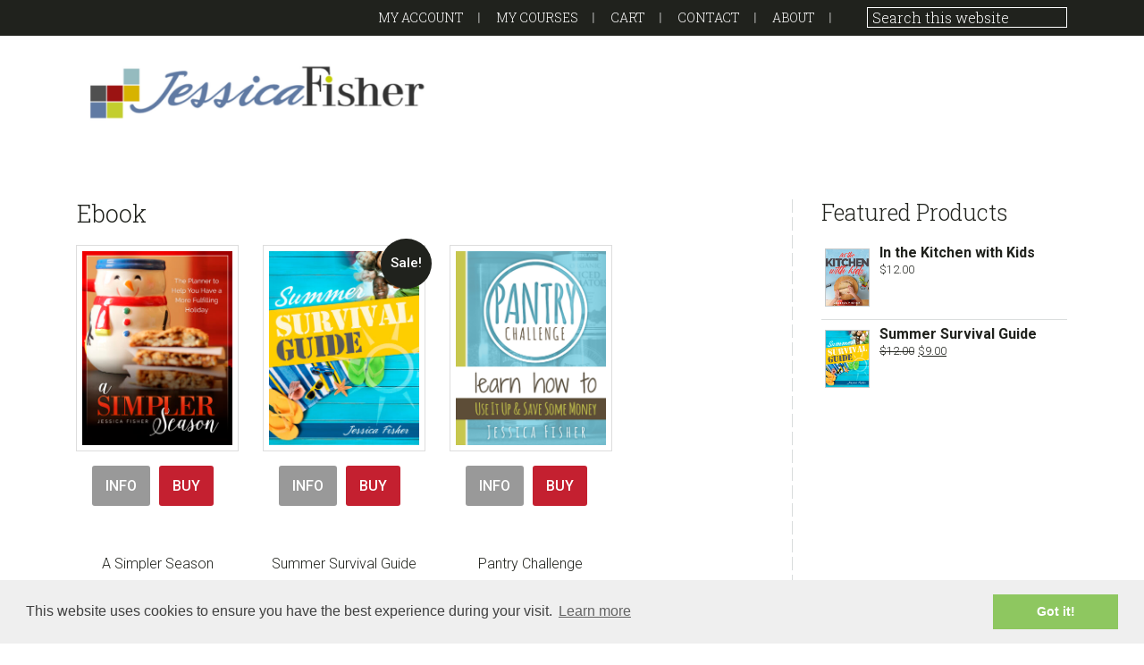

--- FILE ---
content_type: text/html; charset=UTF-8
request_url: https://fishmama.com/product-category/ebook/
body_size: 12896
content:
<!DOCTYPE html>
<html lang="en-US">
<head >
<meta charset="UTF-8" />
<meta name="viewport" content="width=device-width, initial-scale=1" />
<title>Ebook</title>
<meta name='robots' content='max-image-preview:large' />
<link rel='dns-prefetch' href='//assets.pinterest.com' />
<link rel='dns-prefetch' href='//fonts.googleapis.com' />
<link rel="alternate" type="application/rss+xml" title="FishMama &raquo; Feed" href="https://fishmama.com/feed/" />
<link rel="alternate" type="application/rss+xml" title="FishMama &raquo; Comments Feed" href="https://fishmama.com/comments/feed/" />
<link rel="alternate" type="application/rss+xml" title="FishMama &raquo; Ebook Category Feed" href="https://fishmama.com/product-category/ebook/feed/" />
<link rel="canonical" href="https://fishmama.com/product-category/ebook/" />
<script type="text/javascript">
/* <![CDATA[ */
window._wpemojiSettings = {"baseUrl":"https:\/\/s.w.org\/images\/core\/emoji\/15.0.3\/72x72\/","ext":".png","svgUrl":"https:\/\/s.w.org\/images\/core\/emoji\/15.0.3\/svg\/","svgExt":".svg","source":{"concatemoji":"https:\/\/fishmama.com\/wp-includes\/js\/wp-emoji-release.min.js?ver=6.6.2"}};
/*! This file is auto-generated */
!function(i,n){var o,s,e;function c(e){try{var t={supportTests:e,timestamp:(new Date).valueOf()};sessionStorage.setItem(o,JSON.stringify(t))}catch(e){}}function p(e,t,n){e.clearRect(0,0,e.canvas.width,e.canvas.height),e.fillText(t,0,0);var t=new Uint32Array(e.getImageData(0,0,e.canvas.width,e.canvas.height).data),r=(e.clearRect(0,0,e.canvas.width,e.canvas.height),e.fillText(n,0,0),new Uint32Array(e.getImageData(0,0,e.canvas.width,e.canvas.height).data));return t.every(function(e,t){return e===r[t]})}function u(e,t,n){switch(t){case"flag":return n(e,"\ud83c\udff3\ufe0f\u200d\u26a7\ufe0f","\ud83c\udff3\ufe0f\u200b\u26a7\ufe0f")?!1:!n(e,"\ud83c\uddfa\ud83c\uddf3","\ud83c\uddfa\u200b\ud83c\uddf3")&&!n(e,"\ud83c\udff4\udb40\udc67\udb40\udc62\udb40\udc65\udb40\udc6e\udb40\udc67\udb40\udc7f","\ud83c\udff4\u200b\udb40\udc67\u200b\udb40\udc62\u200b\udb40\udc65\u200b\udb40\udc6e\u200b\udb40\udc67\u200b\udb40\udc7f");case"emoji":return!n(e,"\ud83d\udc26\u200d\u2b1b","\ud83d\udc26\u200b\u2b1b")}return!1}function f(e,t,n){var r="undefined"!=typeof WorkerGlobalScope&&self instanceof WorkerGlobalScope?new OffscreenCanvas(300,150):i.createElement("canvas"),a=r.getContext("2d",{willReadFrequently:!0}),o=(a.textBaseline="top",a.font="600 32px Arial",{});return e.forEach(function(e){o[e]=t(a,e,n)}),o}function t(e){var t=i.createElement("script");t.src=e,t.defer=!0,i.head.appendChild(t)}"undefined"!=typeof Promise&&(o="wpEmojiSettingsSupports",s=["flag","emoji"],n.supports={everything:!0,everythingExceptFlag:!0},e=new Promise(function(e){i.addEventListener("DOMContentLoaded",e,{once:!0})}),new Promise(function(t){var n=function(){try{var e=JSON.parse(sessionStorage.getItem(o));if("object"==typeof e&&"number"==typeof e.timestamp&&(new Date).valueOf()<e.timestamp+604800&&"object"==typeof e.supportTests)return e.supportTests}catch(e){}return null}();if(!n){if("undefined"!=typeof Worker&&"undefined"!=typeof OffscreenCanvas&&"undefined"!=typeof URL&&URL.createObjectURL&&"undefined"!=typeof Blob)try{var e="postMessage("+f.toString()+"("+[JSON.stringify(s),u.toString(),p.toString()].join(",")+"));",r=new Blob([e],{type:"text/javascript"}),a=new Worker(URL.createObjectURL(r),{name:"wpTestEmojiSupports"});return void(a.onmessage=function(e){c(n=e.data),a.terminate(),t(n)})}catch(e){}c(n=f(s,u,p))}t(n)}).then(function(e){for(var t in e)n.supports[t]=e[t],n.supports.everything=n.supports.everything&&n.supports[t],"flag"!==t&&(n.supports.everythingExceptFlag=n.supports.everythingExceptFlag&&n.supports[t]);n.supports.everythingExceptFlag=n.supports.everythingExceptFlag&&!n.supports.flag,n.DOMReady=!1,n.readyCallback=function(){n.DOMReady=!0}}).then(function(){return e}).then(function(){var e;n.supports.everything||(n.readyCallback(),(e=n.source||{}).concatemoji?t(e.concatemoji):e.wpemoji&&e.twemoji&&(t(e.twemoji),t(e.wpemoji)))}))}((window,document),window._wpemojiSettings);
/* ]]> */
</script>
<link rel='stylesheet' id='dashicons-css' href='https://fishmama.com/wp-includes/css/dashicons.min.css?ver=6.6.2' type='text/css' media='all' />
<link rel='stylesheet' id='jessica-css' href='https://fishmama.com/wp-content/themes/jessica/style.css?ver=1.8.3' type='text/css' media='all' />
<style id='wp-emoji-styles-inline-css' type='text/css'>

	img.wp-smiley, img.emoji {
		display: inline !important;
		border: none !important;
		box-shadow: none !important;
		height: 1em !important;
		width: 1em !important;
		margin: 0 0.07em !important;
		vertical-align: -0.1em !important;
		background: none !important;
		padding: 0 !important;
	}
</style>
<link rel='stylesheet' id='wp-block-library-css' href='https://fishmama.com/wp-includes/css/dist/block-library/style.min.css?ver=6.6.2' type='text/css' media='all' />
<link rel='stylesheet' id='sensei-pro-shared-module-sensei-fontawesome-css' href='https://fishmama.com/wp-content/plugins/woothemes-sensei/plugins/sensei-pro/assets/dist/shared-module/sensei-fontawesome.css?ver=5dec0aae88900d842d47' type='text/css' media='all' />
<link rel='stylesheet' id='wp-components-css' href='https://fishmama.com/wp-includes/css/dist/components/style.min.css?ver=6.6.2' type='text/css' media='all' />
<link rel='stylesheet' id='sensei-interactive-blocks-styles-css' href='https://fishmama.com/wp-content/plugins/woothemes-sensei/plugins/sensei-pro/assets/dist/interactive-blocks/interactive-blocks-styles.css?ver=5dac63ddc4cdfe84f0dd' type='text/css' media='all' />
<link rel='stylesheet' id='sensei-theme-blocks-css' href='https://fishmama.com/wp-content/plugins/woothemes-sensei/plugins/sensei-lms/assets/dist/css/sensei-theme-blocks.css?ver=c3db2a444fe67e8cdcea' type='text/css' media='all' />
<link rel='stylesheet' id='sensei-sidebar-mobile-menu-css' href='https://fishmama.com/wp-content/plugins/woothemes-sensei/plugins/sensei-lms/assets/dist/css/sensei-course-theme/sidebar-mobile-menu.css?ver=a2904062ba4cd0776255' type='text/css' media='all' />
<link rel='stylesheet' id='sensei-join-group-block-style-css' href='https://fishmama.com/wp-content/plugins/woothemes-sensei/plugins/sensei-pro/assets/dist/style-student-groups/join-group-block.css?ver=1.24.1' type='text/css' media='all' />
<link rel='stylesheet' id='sensei-group-members-list-block-style-css' href='https://fishmama.com/wp-content/plugins/woothemes-sensei/plugins/sensei-pro/assets/dist/style-student-groups/group-members-list-block.css?ver=1.24.1' type='text/css' media='all' />
<style id='classic-theme-styles-inline-css' type='text/css'>
/*! This file is auto-generated */
.wp-block-button__link{color:#fff;background-color:#32373c;border-radius:9999px;box-shadow:none;text-decoration:none;padding:calc(.667em + 2px) calc(1.333em + 2px);font-size:1.125em}.wp-block-file__button{background:#32373c;color:#fff;text-decoration:none}
</style>
<style id='global-styles-inline-css' type='text/css'>
:root{--wp--preset--aspect-ratio--square: 1;--wp--preset--aspect-ratio--4-3: 4/3;--wp--preset--aspect-ratio--3-4: 3/4;--wp--preset--aspect-ratio--3-2: 3/2;--wp--preset--aspect-ratio--2-3: 2/3;--wp--preset--aspect-ratio--16-9: 16/9;--wp--preset--aspect-ratio--9-16: 9/16;--wp--preset--color--black: #000000;--wp--preset--color--cyan-bluish-gray: #abb8c3;--wp--preset--color--white: #ffffff;--wp--preset--color--pale-pink: #f78da7;--wp--preset--color--vivid-red: #cf2e2e;--wp--preset--color--luminous-vivid-orange: #ff6900;--wp--preset--color--luminous-vivid-amber: #fcb900;--wp--preset--color--light-green-cyan: #7bdcb5;--wp--preset--color--vivid-green-cyan: #00d084;--wp--preset--color--pale-cyan-blue: #8ed1fc;--wp--preset--color--vivid-cyan-blue: #0693e3;--wp--preset--color--vivid-purple: #9b51e0;--wp--preset--color--accent-color: #C42030;--wp--preset--gradient--vivid-cyan-blue-to-vivid-purple: linear-gradient(135deg,rgba(6,147,227,1) 0%,rgb(155,81,224) 100%);--wp--preset--gradient--light-green-cyan-to-vivid-green-cyan: linear-gradient(135deg,rgb(122,220,180) 0%,rgb(0,208,130) 100%);--wp--preset--gradient--luminous-vivid-amber-to-luminous-vivid-orange: linear-gradient(135deg,rgba(252,185,0,1) 0%,rgba(255,105,0,1) 100%);--wp--preset--gradient--luminous-vivid-orange-to-vivid-red: linear-gradient(135deg,rgba(255,105,0,1) 0%,rgb(207,46,46) 100%);--wp--preset--gradient--very-light-gray-to-cyan-bluish-gray: linear-gradient(135deg,rgb(238,238,238) 0%,rgb(169,184,195) 100%);--wp--preset--gradient--cool-to-warm-spectrum: linear-gradient(135deg,rgb(74,234,220) 0%,rgb(151,120,209) 20%,rgb(207,42,186) 40%,rgb(238,44,130) 60%,rgb(251,105,98) 80%,rgb(254,248,76) 100%);--wp--preset--gradient--blush-light-purple: linear-gradient(135deg,rgb(255,206,236) 0%,rgb(152,150,240) 100%);--wp--preset--gradient--blush-bordeaux: linear-gradient(135deg,rgb(254,205,165) 0%,rgb(254,45,45) 50%,rgb(107,0,62) 100%);--wp--preset--gradient--luminous-dusk: linear-gradient(135deg,rgb(255,203,112) 0%,rgb(199,81,192) 50%,rgb(65,88,208) 100%);--wp--preset--gradient--pale-ocean: linear-gradient(135deg,rgb(255,245,203) 0%,rgb(182,227,212) 50%,rgb(51,167,181) 100%);--wp--preset--gradient--electric-grass: linear-gradient(135deg,rgb(202,248,128) 0%,rgb(113,206,126) 100%);--wp--preset--gradient--midnight: linear-gradient(135deg,rgb(2,3,129) 0%,rgb(40,116,252) 100%);--wp--preset--font-size--small: 13px;--wp--preset--font-size--medium: 20px;--wp--preset--font-size--large: 36px;--wp--preset--font-size--x-large: 42px;--wp--preset--font-family--inter: "Inter", sans-serif;--wp--preset--font-family--cardo: Cardo;--wp--preset--spacing--20: 0.44rem;--wp--preset--spacing--30: 0.67rem;--wp--preset--spacing--40: 1rem;--wp--preset--spacing--50: 1.5rem;--wp--preset--spacing--60: 2.25rem;--wp--preset--spacing--70: 3.38rem;--wp--preset--spacing--80: 5.06rem;--wp--preset--shadow--natural: 6px 6px 9px rgba(0, 0, 0, 0.2);--wp--preset--shadow--deep: 12px 12px 50px rgba(0, 0, 0, 0.4);--wp--preset--shadow--sharp: 6px 6px 0px rgba(0, 0, 0, 0.2);--wp--preset--shadow--outlined: 6px 6px 0px -3px rgba(255, 255, 255, 1), 6px 6px rgba(0, 0, 0, 1);--wp--preset--shadow--crisp: 6px 6px 0px rgba(0, 0, 0, 1);}:where(.is-layout-flex){gap: 0.5em;}:where(.is-layout-grid){gap: 0.5em;}body .is-layout-flex{display: flex;}.is-layout-flex{flex-wrap: wrap;align-items: center;}.is-layout-flex > :is(*, div){margin: 0;}body .is-layout-grid{display: grid;}.is-layout-grid > :is(*, div){margin: 0;}:where(.wp-block-columns.is-layout-flex){gap: 2em;}:where(.wp-block-columns.is-layout-grid){gap: 2em;}:where(.wp-block-post-template.is-layout-flex){gap: 1.25em;}:where(.wp-block-post-template.is-layout-grid){gap: 1.25em;}.has-black-color{color: var(--wp--preset--color--black) !important;}.has-cyan-bluish-gray-color{color: var(--wp--preset--color--cyan-bluish-gray) !important;}.has-white-color{color: var(--wp--preset--color--white) !important;}.has-pale-pink-color{color: var(--wp--preset--color--pale-pink) !important;}.has-vivid-red-color{color: var(--wp--preset--color--vivid-red) !important;}.has-luminous-vivid-orange-color{color: var(--wp--preset--color--luminous-vivid-orange) !important;}.has-luminous-vivid-amber-color{color: var(--wp--preset--color--luminous-vivid-amber) !important;}.has-light-green-cyan-color{color: var(--wp--preset--color--light-green-cyan) !important;}.has-vivid-green-cyan-color{color: var(--wp--preset--color--vivid-green-cyan) !important;}.has-pale-cyan-blue-color{color: var(--wp--preset--color--pale-cyan-blue) !important;}.has-vivid-cyan-blue-color{color: var(--wp--preset--color--vivid-cyan-blue) !important;}.has-vivid-purple-color{color: var(--wp--preset--color--vivid-purple) !important;}.has-black-background-color{background-color: var(--wp--preset--color--black) !important;}.has-cyan-bluish-gray-background-color{background-color: var(--wp--preset--color--cyan-bluish-gray) !important;}.has-white-background-color{background-color: var(--wp--preset--color--white) !important;}.has-pale-pink-background-color{background-color: var(--wp--preset--color--pale-pink) !important;}.has-vivid-red-background-color{background-color: var(--wp--preset--color--vivid-red) !important;}.has-luminous-vivid-orange-background-color{background-color: var(--wp--preset--color--luminous-vivid-orange) !important;}.has-luminous-vivid-amber-background-color{background-color: var(--wp--preset--color--luminous-vivid-amber) !important;}.has-light-green-cyan-background-color{background-color: var(--wp--preset--color--light-green-cyan) !important;}.has-vivid-green-cyan-background-color{background-color: var(--wp--preset--color--vivid-green-cyan) !important;}.has-pale-cyan-blue-background-color{background-color: var(--wp--preset--color--pale-cyan-blue) !important;}.has-vivid-cyan-blue-background-color{background-color: var(--wp--preset--color--vivid-cyan-blue) !important;}.has-vivid-purple-background-color{background-color: var(--wp--preset--color--vivid-purple) !important;}.has-black-border-color{border-color: var(--wp--preset--color--black) !important;}.has-cyan-bluish-gray-border-color{border-color: var(--wp--preset--color--cyan-bluish-gray) !important;}.has-white-border-color{border-color: var(--wp--preset--color--white) !important;}.has-pale-pink-border-color{border-color: var(--wp--preset--color--pale-pink) !important;}.has-vivid-red-border-color{border-color: var(--wp--preset--color--vivid-red) !important;}.has-luminous-vivid-orange-border-color{border-color: var(--wp--preset--color--luminous-vivid-orange) !important;}.has-luminous-vivid-amber-border-color{border-color: var(--wp--preset--color--luminous-vivid-amber) !important;}.has-light-green-cyan-border-color{border-color: var(--wp--preset--color--light-green-cyan) !important;}.has-vivid-green-cyan-border-color{border-color: var(--wp--preset--color--vivid-green-cyan) !important;}.has-pale-cyan-blue-border-color{border-color: var(--wp--preset--color--pale-cyan-blue) !important;}.has-vivid-cyan-blue-border-color{border-color: var(--wp--preset--color--vivid-cyan-blue) !important;}.has-vivid-purple-border-color{border-color: var(--wp--preset--color--vivid-purple) !important;}.has-vivid-cyan-blue-to-vivid-purple-gradient-background{background: var(--wp--preset--gradient--vivid-cyan-blue-to-vivid-purple) !important;}.has-light-green-cyan-to-vivid-green-cyan-gradient-background{background: var(--wp--preset--gradient--light-green-cyan-to-vivid-green-cyan) !important;}.has-luminous-vivid-amber-to-luminous-vivid-orange-gradient-background{background: var(--wp--preset--gradient--luminous-vivid-amber-to-luminous-vivid-orange) !important;}.has-luminous-vivid-orange-to-vivid-red-gradient-background{background: var(--wp--preset--gradient--luminous-vivid-orange-to-vivid-red) !important;}.has-very-light-gray-to-cyan-bluish-gray-gradient-background{background: var(--wp--preset--gradient--very-light-gray-to-cyan-bluish-gray) !important;}.has-cool-to-warm-spectrum-gradient-background{background: var(--wp--preset--gradient--cool-to-warm-spectrum) !important;}.has-blush-light-purple-gradient-background{background: var(--wp--preset--gradient--blush-light-purple) !important;}.has-blush-bordeaux-gradient-background{background: var(--wp--preset--gradient--blush-bordeaux) !important;}.has-luminous-dusk-gradient-background{background: var(--wp--preset--gradient--luminous-dusk) !important;}.has-pale-ocean-gradient-background{background: var(--wp--preset--gradient--pale-ocean) !important;}.has-electric-grass-gradient-background{background: var(--wp--preset--gradient--electric-grass) !important;}.has-midnight-gradient-background{background: var(--wp--preset--gradient--midnight) !important;}.has-small-font-size{font-size: var(--wp--preset--font-size--small) !important;}.has-medium-font-size{font-size: var(--wp--preset--font-size--medium) !important;}.has-large-font-size{font-size: var(--wp--preset--font-size--large) !important;}.has-x-large-font-size{font-size: var(--wp--preset--font-size--x-large) !important;}
:where(.wp-block-post-template.is-layout-flex){gap: 1.25em;}:where(.wp-block-post-template.is-layout-grid){gap: 1.25em;}
:where(.wp-block-columns.is-layout-flex){gap: 2em;}:where(.wp-block-columns.is-layout-grid){gap: 2em;}
:root :where(.wp-block-pullquote){font-size: 1.5em;line-height: 1.6;}
</style>
<link rel='stylesheet' id='woocommerce-layout-css' href='https://fishmama.com/wp-content/plugins/woocommerce/assets/css/woocommerce-layout.css?ver=9.3.5' type='text/css' media='all' />
<link rel='stylesheet' id='woocommerce-smallscreen-css' href='https://fishmama.com/wp-content/plugins/woocommerce/assets/css/woocommerce-smallscreen.css?ver=9.3.5' type='text/css' media='only screen and (max-width: 768px)' />
<link rel='stylesheet' id='woocommerce-general-css' href='https://fishmama.com/wp-content/plugins/woocommerce/assets/css/woocommerce.css?ver=9.3.5' type='text/css' media='all' />
<style id='woocommerce-inline-inline-css' type='text/css'>
.woocommerce form .form-row .required { visibility: visible; }
</style>
<link rel='stylesheet' id='module-frontend-css' href='https://fishmama.com/wp-content/plugins/woothemes-sensei/plugins/sensei-lms/assets/dist/css/modules-frontend.css?ver=cca6dcd88abe8edd7799' type='text/css' media='all' />
<link rel='stylesheet' id='pages-frontend-css' href='https://fishmama.com/wp-content/plugins/woothemes-sensei/plugins/sensei-lms/assets/dist/css/pages-frontend.css?ver=edcdf7465b8aa0bcaa21' type='text/css' media='all' />
<link rel='stylesheet' id='sensei-frontend-css' href='https://fishmama.com/wp-content/plugins/woothemes-sensei/plugins/sensei-lms/assets/dist/css/frontend.css?ver=75c2e95b3f38cf43b909' type='text/css' media='screen' />
<link rel='stylesheet' id='pinterest-for-woocommerce-pins-css' href='//fishmama.com/wp-content/plugins/pinterest-for-woocommerce/assets/css/frontend/pinterest-for-woocommerce-pins.min.css?ver=1.4.10' type='text/css' media='all' />
<link rel='stylesheet' id='genericons-css' href='https://fishmama.com/wp-content/themes/jessica/lib/genericons/genericons.css?ver=1.8.3' type='text/css' media='all' />
<link rel='stylesheet' id='google-font-roboto-css' href='//fonts.googleapis.com/css?family=Roboto%3A400%2C300%2C400italic%2C500%2C700%7CRoboto+Slab%3A400%2C700%2C300&#038;ver=1.8.3' type='text/css' media='all' />
<link rel='stylesheet' id='simple-social-icons-font-css' href='https://fishmama.com/wp-content/plugins/simple-social-icons/css/style.css?ver=3.0.2' type='text/css' media='all' />
<link rel='stylesheet' id='sensei-wcpc-courses-css' href='https://fishmama.com/wp-content/plugins/woothemes-sensei/plugins/sensei-pro/assets/dist/wc-paid-courses/css/sensei-wcpc-courses.css?ver=d3be196e2d32e2589b5e' type='text/css' media='all' />
<script type="text/javascript" src="https://fishmama.com/wp-includes/js/jquery/jquery.min.js?ver=3.7.1" id="jquery-core-js"></script>
<script type="text/javascript" src="https://fishmama.com/wp-includes/js/jquery/jquery-migrate.min.js?ver=3.4.1" id="jquery-migrate-js"></script>
<script type="text/javascript" src="https://fishmama.com/wp-content/plugins/woocommerce/assets/js/jquery-blockui/jquery.blockUI.min.js?ver=2.7.0-wc.9.3.5" id="jquery-blockui-js" defer="defer" data-wp-strategy="defer"></script>
<script type="text/javascript" id="wc-add-to-cart-js-extra">
/* <![CDATA[ */
var wc_add_to_cart_params = {"ajax_url":"\/wp-admin\/admin-ajax.php","wc_ajax_url":"\/?wc-ajax=%%endpoint%%","i18n_view_cart":"View cart","cart_url":"https:\/\/fishmama.com\/cart\/","is_cart":"","cart_redirect_after_add":"no"};
/* ]]> */
</script>
<script type="text/javascript" src="https://fishmama.com/wp-content/plugins/woocommerce/assets/js/frontend/add-to-cart.min.js?ver=9.3.5" id="wc-add-to-cart-js" defer="defer" data-wp-strategy="defer"></script>
<script type="text/javascript" src="https://fishmama.com/wp-content/plugins/woocommerce/assets/js/js-cookie/js.cookie.min.js?ver=2.1.4-wc.9.3.5" id="js-cookie-js" defer="defer" data-wp-strategy="defer"></script>
<script type="text/javascript" id="woocommerce-js-extra">
/* <![CDATA[ */
var woocommerce_params = {"ajax_url":"\/wp-admin\/admin-ajax.php","wc_ajax_url":"\/?wc-ajax=%%endpoint%%"};
/* ]]> */
</script>
<script type="text/javascript" src="https://fishmama.com/wp-content/plugins/woocommerce/assets/js/frontend/woocommerce.min.js?ver=9.3.5" id="woocommerce-js" defer="defer" data-wp-strategy="defer"></script>
<link rel="https://api.w.org/" href="https://fishmama.com/wp-json/" /><link rel="alternate" title="JSON" type="application/json" href="https://fishmama.com/wp-json/wp/v2/product_cat/56" /><link rel="EditURI" type="application/rsd+xml" title="RSD" href="https://fishmama.com/xmlrpc.php?rsd" />
	<script type='text/javascript'>
				quoteRotator = {
					i: 1,
					quotes: [
					],
					numQuotes: 0,
					fadeDuration: 2,
					fadeoutDuration: 0,
					delay: 5,
					quotesInit: function(){
						if (this.numQuotes < 1){
							document.getElementById('quoterotator').innerHTML="No Quotes Found";
						} else {
							this.quoteRotate();
							setInterval('quoteRotator.quoteRotate()', (this.fadeDuration + this.fadeoutDuration + this.delay) * 1000);
						}
					},
					quoteRotate: function(){
						jQuery('#quoterotator').hide().html(this.quotes[this.i - 1]).fadeIn(this.fadeDuration * 1000).css('filter','').delay(this.delay * 1000).fadeOut(this.fadeoutDuration * 1000);
						this.i = this.i % (this.numQuotes) + 1;
					}
	
				}
			</script>
<!-- WP Affiliate plugin v5.8.7 - https://www.tipsandtricks-hq.com/wordpress-affiliate-platform-plugin-simple-affiliate-program-for-wordpress-blogsite-1474 -->
<link type="text/css" rel="stylesheet" href="https://fishmama.com/wp-content/plugins/wp-affiliate-platform/affiliate_platform_style.css" />
		<style>
			:root {
						}
		</style>
		<link rel="icon" href="https://fishmama.com/favicon.png" />
<link rel="next" href="https://fishmama.com/product-category/ebook/page/2/" />
<meta http-equiv="X-UA-Compatible" content="IE=9">
<!--[if lt IE 9]>
<script src="https://css3-mediaqueries-js.googlecode.com/svn/trunk/css3-mediaqueries.js"></script>
<script src="https://html5shim.googlecode.com/svn/trunk/html5.js"></script><![endif]-->

<meta name="google-site-verification" content="G4cj_AGdut4PVFb9Td1NR-kGC6BqvYopyAIZg53nTYI" />

<!-- Google tag (gtag.js) -->
<script async src="https://www.googletagmanager.com/gtag/js?id=G-Y4LB6NHRKF"></script>
<script>
  window.dataLayer = window.dataLayer || [];
  function gtag(){dataLayer.push(arguments);}
  gtag('js', new Date());

  gtag('config', 'G-Y4LB6NHRKF');
</script>

<!-- Start Cookie Consent -->
<link rel="stylesheet" type="text/css" href="//cdnjs.cloudflare.com/ajax/libs/cookieconsent2/3.0.3/cookieconsent.min.css" />
<script src="//cdnjs.cloudflare.com/ajax/libs/cookieconsent2/3.0.3/cookieconsent.min.js"></script>
<script>
window.addEventListener("load", function(){
window.cookieconsent.initialise({
  "palette": {
    "popup": {
      "background": "#efefef",
      "text": "#404040"
    },
    "button": {
      "background": "#8ec760",
      "text": "#ffffff"
    }
  },
  "content": {
    "message": "This website uses cookies to ensure you have the best experience during your visit.",
    "href": "https://fishmama.com/privacy-policy/"
  }
})});
</script>
<!-- End Cookie Consent -->

<link rel='stylesheet' id='jessica-custom-css' href='https://fishmama.com/wp-content/themes/jessica/style-custom.css' type='text/css' media='all'/>

<!-- Chatra {literal} -->
<script>
    (function(d, w, c) {
        w.ChatraID = 'ZzJ5nFmig6k9X4vvb';
        var s = d.createElement('script');
        w[c] = w[c] || function() {
            (w[c].q = w[c].q || []).push(arguments);
        };
        s.async = true;
        s.src = 'https://call.chatra.io/chatra.js';
        if (d.head) d.head.appendChild(s);
    })(document, window, 'Chatra');
</script>
<!-- /Chatra {/literal} -->	<noscript><style>.woocommerce-product-gallery{ opacity: 1 !important; }</style></noscript>
	<style id='wp-fonts-local' type='text/css'>
@font-face{font-family:Inter;font-style:normal;font-weight:300 900;font-display:fallback;src:url('https://fishmama.com/wp-content/plugins/woocommerce/assets/fonts/Inter-VariableFont_slnt,wght.woff2') format('woff2');font-stretch:normal;}
@font-face{font-family:Cardo;font-style:normal;font-weight:400;font-display:fallback;src:url('https://fishmama.com/wp-content/plugins/woocommerce/assets/fonts/cardo_normal_400.woff2') format('woff2');}
</style>
</head>
<body data-rsssl=1 class="archive tax-product_cat term-ebook term-56 wp-custom-logo wp-embed-responsive theme-genesis woocommerce woocommerce-page woocommerce-no-js sensei-jessica header-full-width content-sidebar genesis-breadcrumbs-hidden genesis-footer-widgets-visible jessica-red" itemscope itemtype="https://schema.org/WebPage"><div class="site-container"><ul class="genesis-skip-link"><li><a href="#genesis-nav-primary" class="screen-reader-shortcut"> Skip to primary navigation</a></li><li><a href="#genesis-content" class="screen-reader-shortcut"> Skip to main content</a></li><li><a href="#genesis-sidebar-primary" class="screen-reader-shortcut"> Skip to primary sidebar</a></li><li><a href="#genesis-footer-widgets" class="screen-reader-shortcut"> Skip to footer</a></li></ul><aside class="before-header"><div class="wrap"><nav class="nav-secondary"><ul id="menu-top-top" class="nav genesis-nav-menu"><li id="menu-item-310" class="menu-item menu-item-type-post_type menu-item-object-page menu-item-310"><a href="https://fishmama.com/my-account/" itemprop="url">My Account</a></li>
<li id="menu-item-3618" class="menu-item menu-item-type-custom menu-item-object-custom menu-item-3618"><a href="https://fishmama.com/my-courses/" itemprop="url">My Courses<span class="menu-description"></span></a></li>
<li id="menu-item-311" class="menu-item menu-item-type-post_type menu-item-object-page menu-item-311"><a href="https://fishmama.com/cart/" itemprop="url">Cart</a></li>
<li id="menu-item-17091" class="menu-item menu-item-type-post_type menu-item-object-page menu-item-17091"><a href="https://fishmama.com/contact/" itemprop="url">Contact</a></li>
<li id="menu-item-17092" class="menu-item menu-item-type-post_type menu-item-object-page menu-item-has-children menu-item-17092"><a href="https://fishmama.com/about/" itemprop="url">About<span class="menu-description"></span></a>
<ul class="sub-menu">
	<li id="menu-item-12486" class="menu-item menu-item-type-post_type menu-item-object-page menu-item-privacy-policy menu-item-12486"><a rel="privacy-policy" href="https://fishmama.com/privacy-policy/" itemprop="url">Privacy Policy</a></li>
	<li id="menu-item-33006" class="menu-item menu-item-type-post_type menu-item-object-page menu-item-33006"><a href="https://fishmama.com/shipping-policy/" itemprop="url">Shipping Policy</a></li>
	<li id="menu-item-33007" class="menu-item menu-item-type-post_type menu-item-object-page menu-item-33007"><a href="https://fishmama.com/refund_returns/" itemprop="url">Refund and Returns Policy</a></li>
</ul>
</li>
<li class="right search"><form class="search-form" method="get" action="https://fishmama.com/" role="search" itemprop="potentialAction" itemscope itemtype="https://schema.org/SearchAction"><label class="search-form-label screen-reader-text" for="searchform-1">Search this website</label><input class="search-form-input" type="search" name="s" id="searchform-1" placeholder="Search this website" itemprop="query-input"><input class="search-form-submit" type="submit" value="Go"><meta content="https://fishmama.com/?s={s}" itemprop="target"></form></li></ul></nav></div></aside><header class="site-header" itemscope itemtype="https://schema.org/WPHeader"><div class="wrap"><div class="title-area"><a href="https://fishmama.com/" class="custom-logo-link" rel="home"><img width="450" height="74" src="https://fishmama.com/wp-content/uploads/2025/03/cropped-Jessica-Fisher-logo-450-x-84-px.png" class="custom-logo" alt="Jessica Fisher logo." decoding="async" srcset="https://fishmama.com/wp-content/uploads/2025/03/cropped-Jessica-Fisher-logo-450-x-84-px.png 450w, https://fishmama.com/wp-content/uploads/2025/03/cropped-Jessica-Fisher-logo-450-x-84-px-250x41.png 250w, https://fishmama.com/wp-content/uploads/2025/03/cropped-Jessica-Fisher-logo-450-x-84-px-200x33.png 200w, https://fishmama.com/wp-content/uploads/2025/03/cropped-Jessica-Fisher-logo-450-x-84-px-100x16.png 100w, https://fishmama.com/wp-content/uploads/2025/03/cropped-Jessica-Fisher-logo-450-x-84-px-350x58.png 350w" sizes="(max-width: 450px) 100vw, 450px" /></a><p class="site-title" itemprop="headline"><a href="https://fishmama.com/">FishMama</a></p><p class="site-description" itemprop="description">real mom | real food | real life</p></div></div></header><div class="site-inner"><div class="wrap"><div class="content-sidebar-wrap"><main class="content" id="genesis-content"><div class="archive-description taxonomy-archive-description taxonomy-description"><h1 class="archive-title">Ebook</h1></div><div class="woocommerce-notices-wrapper"></div><ul class="products columns-3">
<li class="post entry product type-product post-443 status-publish first instock product_cat-ebook product_tag-holidays has-post-thumbnail downloadable virtual sold-individually purchasable product-type-simple">
	<a href="https://fishmama.com/product/a-simpler-season/" class="woocommerce-LoopProduct-link woocommerce-loop-product__link"><img width="350" height="453" src="https://fishmama.com/wp-content/uploads/2015/06/A-Simpler-Season-Tagline_COVER-350x453.jpg" class="attachment-woocommerce_thumbnail size-woocommerce_thumbnail" alt="" decoding="async" srcset="https://fishmama.com/wp-content/uploads/2015/06/A-Simpler-Season-Tagline_COVER-350x453.jpg 350w, https://fishmama.com/wp-content/uploads/2015/06/A-Simpler-Season-Tagline_COVER-600x776.jpg 600w, https://fishmama.com/wp-content/uploads/2015/06/A-Simpler-Season-Tagline_COVER-193x250.jpg 193w, https://fishmama.com/wp-content/uploads/2015/06/A-Simpler-Season-Tagline_COVER-386x500.jpg 386w, https://fishmama.com/wp-content/uploads/2015/06/A-Simpler-Season-Tagline_COVER-768x994.jpg 768w, https://fishmama.com/wp-content/uploads/2015/06/A-Simpler-Season-Tagline_COVER-791x1024.jpg 791w, https://fishmama.com/wp-content/uploads/2015/06/A-Simpler-Season-Tagline_COVER-155x200.jpg 155w, https://fishmama.com/wp-content/uploads/2015/06/A-Simpler-Season-Tagline_COVER-77x100.jpg 77w, https://fishmama.com/wp-content/uploads/2015/06/A-Simpler-Season-Tagline_COVER-scaled.jpg 1978w" sizes="(max-width: 350px) 100vw, 350px" /></a><a href="https://fishmama.com/product/a-simpler-season/" class="button-details button">Info</a><a href="?add-to-cart=443" aria-describedby="woocommerce_loop_add_to_cart_link_describedby_443" data-quantity="1" class="button product_type_simple add_to_cart_button ajax_add_to_cart" data-product_id="443" data-product_sku="" aria-label="Add to cart: &ldquo;A Simpler Season&rdquo;" rel="nofollow" data-success_message="&ldquo;A Simpler Season&rdquo; has been added to your cart">Buy</a>	<span id="woocommerce_loop_add_to_cart_link_describedby_443" class="screen-reader-text">
			</span>
<h2 class="woocommerce-loop-product__title">A Simpler Season</h2>
	<span class="price"><span class="woocommerce-Price-amount amount"><bdi><span class="woocommerce-Price-currencySymbol">&#36;</span>15.00</bdi></span></span>
</a></li>
<li class="post entry product type-product post-438 status-publish instock product_cat-ebook product_tag-available-now has-post-thumbnail sale featured downloadable virtual sold-individually purchasable product-type-simple">
	<a href="https://fishmama.com/product/summer-survival-guide/" class="woocommerce-LoopProduct-link woocommerce-loop-product__link">
	<span class="onsale">Sale!</span>
	<img width="350" height="453" src="https://fishmama.com/wp-content/uploads/2015/06/Summer-Survival-Guide-cover-350x453.jpg" class="attachment-woocommerce_thumbnail size-woocommerce_thumbnail" alt="" decoding="async" loading="lazy" srcset="https://fishmama.com/wp-content/uploads/2015/06/Summer-Survival-Guide-cover-350x453.jpg 350w, https://fishmama.com/wp-content/uploads/2015/06/Summer-Survival-Guide-cover-600x776.jpg 600w, https://fishmama.com/wp-content/uploads/2015/06/Summer-Survival-Guide-cover-193x250.jpg 193w, https://fishmama.com/wp-content/uploads/2015/06/Summer-Survival-Guide-cover-386x500.jpg 386w, https://fishmama.com/wp-content/uploads/2015/06/Summer-Survival-Guide-cover.jpg 612w" sizes="(max-width: 350px) 100vw, 350px" /></a><a href="https://fishmama.com/product/summer-survival-guide/" class="button-details button">Info</a><a href="?add-to-cart=438" aria-describedby="woocommerce_loop_add_to_cart_link_describedby_438" data-quantity="1" class="button product_type_simple add_to_cart_button ajax_add_to_cart" data-product_id="438" data-product_sku="" aria-label="Add to cart: &ldquo;Summer Survival Guide&rdquo;" rel="nofollow" data-success_message="&ldquo;Summer Survival Guide&rdquo; has been added to your cart">Buy</a>	<span id="woocommerce_loop_add_to_cart_link_describedby_438" class="screen-reader-text">
			</span>
<h2 class="woocommerce-loop-product__title">Summer Survival Guide</h2>
	<span class="price"><del aria-hidden="true"><span class="woocommerce-Price-amount amount"><bdi><span class="woocommerce-Price-currencySymbol">&#36;</span>12.00</bdi></span></del> <span class="screen-reader-text">Original price was: &#036;12.00.</span><ins aria-hidden="true"><span class="woocommerce-Price-amount amount"><bdi><span class="woocommerce-Price-currencySymbol">&#36;</span>9.00</bdi></span></ins><span class="screen-reader-text">Current price is: &#036;9.00.</span></span>
</a></li>
<li class="post entry product type-product post-9493 status-publish last instock product_cat-ebook has-post-thumbnail downloadable virtual purchasable product-type-simple">
	<a href="https://fishmama.com/product/pantry-challenge/" class="woocommerce-LoopProduct-link woocommerce-loop-product__link"><img width="350" height="453" src="https://fishmama.com/wp-content/uploads/2017/12/Pantry-Challenge-Cover-350x453.png" class="attachment-woocommerce_thumbnail size-woocommerce_thumbnail" alt="" decoding="async" loading="lazy" srcset="https://fishmama.com/wp-content/uploads/2017/12/Pantry-Challenge-Cover-350x453.png 350w, https://fishmama.com/wp-content/uploads/2017/12/Pantry-Challenge-Cover-600x777.png 600w, https://fishmama.com/wp-content/uploads/2017/12/Pantry-Challenge-Cover-193x250.png 193w, https://fishmama.com/wp-content/uploads/2017/12/Pantry-Challenge-Cover-386x500.png 386w, https://fishmama.com/wp-content/uploads/2017/12/Pantry-Challenge-Cover-768x994.png 768w, https://fishmama.com/wp-content/uploads/2017/12/Pantry-Challenge-Cover-791x1024.png 791w, https://fishmama.com/wp-content/uploads/2017/12/Pantry-Challenge-Cover-155x200.png 155w, https://fishmama.com/wp-content/uploads/2017/12/Pantry-Challenge-Cover-77x100.png 77w" sizes="(max-width: 350px) 100vw, 350px" /></a><a href="https://fishmama.com/product/pantry-challenge/" class="button-details button">Info</a><a href="?add-to-cart=9493" aria-describedby="woocommerce_loop_add_to_cart_link_describedby_9493" data-quantity="1" class="button product_type_simple add_to_cart_button ajax_add_to_cart" data-product_id="9493" data-product_sku="" aria-label="Add to cart: &ldquo;Pantry Challenge&rdquo;" rel="nofollow" data-success_message="&ldquo;Pantry Challenge&rdquo; has been added to your cart">Buy</a>	<span id="woocommerce_loop_add_to_cart_link_describedby_9493" class="screen-reader-text">
			</span>
<h2 class="woocommerce-loop-product__title">Pantry Challenge</h2>
	<span class="price"><span class="woocommerce-Price-amount amount"><bdi><span class="woocommerce-Price-currencySymbol">&#36;</span>12.00</bdi></span></span>
</a></li>
<li class="post entry product type-product post-11214 status-publish first instock product_cat-ebook product_tag-available-now has-post-thumbnail downloadable virtual purchasable product-type-simple">
	<a href="https://fishmama.com/product/summer-self-care-planner/" class="woocommerce-LoopProduct-link woocommerce-loop-product__link"><img width="350" height="453" src="https://fishmama.com/wp-content/uploads/2018/04/Summer-Self-Care_subtitle_COVER-350x453.jpg" class="attachment-woocommerce_thumbnail size-woocommerce_thumbnail" alt="" decoding="async" loading="lazy" srcset="https://fishmama.com/wp-content/uploads/2018/04/Summer-Self-Care_subtitle_COVER-350x453.jpg 350w, https://fishmama.com/wp-content/uploads/2018/04/Summer-Self-Care_subtitle_COVER-600x776.jpg 600w, https://fishmama.com/wp-content/uploads/2018/04/Summer-Self-Care_subtitle_COVER-193x250.jpg 193w, https://fishmama.com/wp-content/uploads/2018/04/Summer-Self-Care_subtitle_COVER-387x500.jpg 387w, https://fishmama.com/wp-content/uploads/2018/04/Summer-Self-Care_subtitle_COVER-768x993.jpg 768w, https://fishmama.com/wp-content/uploads/2018/04/Summer-Self-Care_subtitle_COVER-792x1024.jpg 792w, https://fishmama.com/wp-content/uploads/2018/04/Summer-Self-Care_subtitle_COVER-155x200.jpg 155w, https://fishmama.com/wp-content/uploads/2018/04/Summer-Self-Care_subtitle_COVER-77x100.jpg 77w, https://fishmama.com/wp-content/uploads/2018/04/Summer-Self-Care_subtitle_COVER-scaled.jpg 1979w" sizes="(max-width: 350px) 100vw, 350px" /></a><a href="https://fishmama.com/product/summer-self-care-planner/" class="button-details button">Info</a><a href="?add-to-cart=11214" aria-describedby="woocommerce_loop_add_to_cart_link_describedby_11214" data-quantity="1" class="button product_type_simple add_to_cart_button ajax_add_to_cart" data-product_id="11214" data-product_sku="" aria-label="Add to cart: &ldquo;Summer Self-Care Planner&rdquo;" rel="nofollow" data-success_message="&ldquo;Summer Self-Care Planner&rdquo; has been added to your cart">Buy</a>	<span id="woocommerce_loop_add_to_cart_link_describedby_11214" class="screen-reader-text">
			</span>
<h2 class="woocommerce-loop-product__title">Summer Self-Care Planner</h2>
	<span class="price"><span class="woocommerce-Price-amount amount"><bdi><span class="woocommerce-Price-currencySymbol">&#36;</span>12.00</bdi></span></span>
</a></li>
<li class="post entry product type-product post-10434 status-publish instock product_cat-ebook has-post-thumbnail downloadable virtual purchasable product-type-simple">
	<a href="https://fishmama.com/product/how-to-save-money-on-groceries/" class="woocommerce-LoopProduct-link woocommerce-loop-product__link"><img width="350" height="453" src="https://fishmama.com/wp-content/uploads/2018/02/Save-Money-on-Groceries_COVER-350x453.jpg" class="attachment-woocommerce_thumbnail size-woocommerce_thumbnail" alt="" decoding="async" loading="lazy" srcset="https://fishmama.com/wp-content/uploads/2018/02/Save-Money-on-Groceries_COVER-350x453.jpg 350w, https://fishmama.com/wp-content/uploads/2018/02/Save-Money-on-Groceries_COVER-600x776.jpg 600w, https://fishmama.com/wp-content/uploads/2018/02/Save-Money-on-Groceries_COVER-193x250.jpg 193w, https://fishmama.com/wp-content/uploads/2018/02/Save-Money-on-Groceries_COVER-386x500.jpg 386w, https://fishmama.com/wp-content/uploads/2018/02/Save-Money-on-Groceries_COVER-768x994.jpg 768w, https://fishmama.com/wp-content/uploads/2018/02/Save-Money-on-Groceries_COVER-791x1024.jpg 791w, https://fishmama.com/wp-content/uploads/2018/02/Save-Money-on-Groceries_COVER-155x200.jpg 155w, https://fishmama.com/wp-content/uploads/2018/02/Save-Money-on-Groceries_COVER-77x100.jpg 77w, https://fishmama.com/wp-content/uploads/2018/02/Save-Money-on-Groceries_COVER-700x906.jpg 700w, https://fishmama.com/wp-content/uploads/2018/02/Save-Money-on-Groceries_COVER-scaled.jpg 1978w" sizes="(max-width: 350px) 100vw, 350px" /></a><a href="https://fishmama.com/product/how-to-save-money-on-groceries/" class="button-details button">Info</a><a href="?add-to-cart=10434" aria-describedby="woocommerce_loop_add_to_cart_link_describedby_10434" data-quantity="1" class="button product_type_simple add_to_cart_button ajax_add_to_cart" data-product_id="10434" data-product_sku="" aria-label="Add to cart: &ldquo;How to Save Money on Groceries&rdquo;" rel="nofollow" data-success_message="&ldquo;How to Save Money on Groceries&rdquo; has been added to your cart">Buy</a>	<span id="woocommerce_loop_add_to_cart_link_describedby_10434" class="screen-reader-text">
			</span>
<h2 class="woocommerce-loop-product__title">How to Save Money on Groceries</h2>
	<span class="price"><span class="woocommerce-Price-amount amount"><bdi><span class="woocommerce-Price-currencySymbol">&#36;</span>12.00</bdi></span></span>
</a></li>
<li class="post entry product type-product post-10049 status-publish last instock product_cat-ebook has-post-thumbnail downloadable virtual purchasable product-type-simple">
	<a href="https://fishmama.com/product/kitchen-time-savers/" class="woocommerce-LoopProduct-link woocommerce-loop-product__link"><img width="350" height="453" src="https://fishmama.com/wp-content/uploads/2018/01/kitchen-time-savers-07-350x453.jpg" class="attachment-woocommerce_thumbnail size-woocommerce_thumbnail" alt="" decoding="async" loading="lazy" srcset="https://fishmama.com/wp-content/uploads/2018/01/kitchen-time-savers-07-350x453.jpg 350w, https://fishmama.com/wp-content/uploads/2018/01/kitchen-time-savers-07-600x776.jpg 600w, https://fishmama.com/wp-content/uploads/2018/01/kitchen-time-savers-07-193x250.jpg 193w, https://fishmama.com/wp-content/uploads/2018/01/kitchen-time-savers-07-387x500.jpg 387w, https://fishmama.com/wp-content/uploads/2018/01/kitchen-time-savers-07-768x993.jpg 768w, https://fishmama.com/wp-content/uploads/2018/01/kitchen-time-savers-07-792x1024.jpg 792w, https://fishmama.com/wp-content/uploads/2018/01/kitchen-time-savers-07-155x200.jpg 155w, https://fishmama.com/wp-content/uploads/2018/01/kitchen-time-savers-07-77x100.jpg 77w, https://fishmama.com/wp-content/uploads/2018/01/kitchen-time-savers-07-scaled.jpg 1979w" sizes="(max-width: 350px) 100vw, 350px" /></a><a href="https://fishmama.com/product/kitchen-time-savers/" class="button-details button">Info</a><a href="?add-to-cart=10049" aria-describedby="woocommerce_loop_add_to_cart_link_describedby_10049" data-quantity="1" class="button product_type_simple add_to_cart_button ajax_add_to_cart" data-product_id="10049" data-product_sku="" aria-label="Add to cart: &ldquo;Kitchen Time Savers&rdquo;" rel="nofollow" data-success_message="&ldquo;Kitchen Time Savers&rdquo; has been added to your cart">Buy</a>	<span id="woocommerce_loop_add_to_cart_link_describedby_10049" class="screen-reader-text">
			</span>
<h2 class="woocommerce-loop-product__title">Kitchen Time Savers</h2>
	<span class="price"><span class="woocommerce-Price-amount amount"><bdi><span class="woocommerce-Price-currencySymbol">&#36;</span>12.00</bdi></span></span>
</a></li>
<li class="post entry product type-product post-440 status-publish first instock product_cat-ebook product_tag-available-now has-post-thumbnail sale downloadable virtual sold-individually purchasable product-type-simple">
	<a href="https://fishmama.com/product/50-books-to-enjoy-with-kids-pdf/" class="woocommerce-LoopProduct-link woocommerce-loop-product__link">
	<span class="onsale">Sale!</span>
	<img width="350" height="453" src="https://fishmama.com/wp-content/uploads/2015/06/50-books-350x453.jpg" class="attachment-woocommerce_thumbnail size-woocommerce_thumbnail" alt="" decoding="async" loading="lazy" srcset="https://fishmama.com/wp-content/uploads/2015/06/50-books-350x453.jpg 350w, https://fishmama.com/wp-content/uploads/2015/06/50-books-600x776.jpg 600w, https://fishmama.com/wp-content/uploads/2015/06/50-books-193x250.jpg 193w, https://fishmama.com/wp-content/uploads/2015/06/50-books-386x500.jpg 386w, https://fishmama.com/wp-content/uploads/2015/06/50-books.jpg 612w" sizes="(max-width: 350px) 100vw, 350px" /></a><a href="https://fishmama.com/product/50-books-to-enjoy-with-kids-pdf/" class="button-details button">Info</a><a href="?add-to-cart=440" aria-describedby="woocommerce_loop_add_to_cart_link_describedby_440" data-quantity="1" class="button product_type_simple add_to_cart_button ajax_add_to_cart" data-product_id="440" data-product_sku="" aria-label="Add to cart: &ldquo;50 Books to Enjoy with Kids (PDF)&rdquo;" rel="nofollow" data-success_message="&ldquo;50 Books to Enjoy with Kids (PDF)&rdquo; has been added to your cart">Buy</a>	<span id="woocommerce_loop_add_to_cart_link_describedby_440" class="screen-reader-text">
			</span>
<h2 class="woocommerce-loop-product__title">50 Books to Enjoy with Kids (PDF)</h2>
	<span class="price"><del aria-hidden="true"><span class="woocommerce-Price-amount amount"><bdi><span class="woocommerce-Price-currencySymbol">&#36;</span>12.00</bdi></span></del> <span class="screen-reader-text">Original price was: &#036;12.00.</span><ins aria-hidden="true"><span class="woocommerce-Price-amount amount"><bdi><span class="woocommerce-Price-currencySymbol">&#36;</span>5.00</bdi></span></ins><span class="screen-reader-text">Current price is: &#036;5.00.</span></span>
</a></li>
<li class="post entry product type-product post-22821 status-publish instock product_cat-ebook product_tag-available-now product_tag-holidays has-post-thumbnail featured downloadable virtual purchasable product-type-simple">
	<a href="https://fishmama.com/product/in-the-kitchen-with-kids/" class="woocommerce-LoopProduct-link woocommerce-loop-product__link"><img width="350" height="453" src="https://fishmama.com/wp-content/uploads/2019/01/In-The-Kitchen-with-Kids_COVER-350x453.jpg" class="attachment-woocommerce_thumbnail size-woocommerce_thumbnail" alt="" decoding="async" loading="lazy" srcset="https://fishmama.com/wp-content/uploads/2019/01/In-The-Kitchen-with-Kids_COVER-350x453.jpg 350w, https://fishmama.com/wp-content/uploads/2019/01/In-The-Kitchen-with-Kids_COVER-600x776.jpg 600w, https://fishmama.com/wp-content/uploads/2019/01/In-The-Kitchen-with-Kids_COVER-193x250.jpg 193w, https://fishmama.com/wp-content/uploads/2019/01/In-The-Kitchen-with-Kids_COVER-386x500.jpg 386w, https://fishmama.com/wp-content/uploads/2019/01/In-The-Kitchen-with-Kids_COVER-768x994.jpg 768w, https://fishmama.com/wp-content/uploads/2019/01/In-The-Kitchen-with-Kids_COVER-791x1024.jpg 791w, https://fishmama.com/wp-content/uploads/2019/01/In-The-Kitchen-with-Kids_COVER-155x200.jpg 155w, https://fishmama.com/wp-content/uploads/2019/01/In-The-Kitchen-with-Kids_COVER-77x100.jpg 77w, https://fishmama.com/wp-content/uploads/2019/01/In-The-Kitchen-with-Kids_COVER-scaled.jpg 1978w" sizes="(max-width: 350px) 100vw, 350px" /></a><a href="https://fishmama.com/product/in-the-kitchen-with-kids/" class="button-details button">Info</a><a href="?add-to-cart=22821" aria-describedby="woocommerce_loop_add_to_cart_link_describedby_22821" data-quantity="1" class="button product_type_simple add_to_cart_button ajax_add_to_cart" data-product_id="22821" data-product_sku="" aria-label="Add to cart: &ldquo;In the Kitchen with Kids&rdquo;" rel="nofollow" data-success_message="&ldquo;In the Kitchen with Kids&rdquo; has been added to your cart">Buy</a>	<span id="woocommerce_loop_add_to_cart_link_describedby_22821" class="screen-reader-text">
			</span>
<h2 class="woocommerce-loop-product__title">In the Kitchen with Kids</h2>
	<span class="price"><span class="woocommerce-Price-amount amount"><bdi><span class="woocommerce-Price-currencySymbol">&#36;</span>12.00</bdi></span></span>
</a></li>
<li class="post entry product type-product post-430 status-publish last instock product_cat-ebook product_tag-available-now has-post-thumbnail downloadable virtual sold-individually purchasable product-type-simple">
	<a href="https://fishmama.com/product/on-the-road-to-joyful-motherhood/" class="woocommerce-LoopProduct-link woocommerce-loop-product__link"><img width="350" height="453" src="https://fishmama.com/wp-content/uploads/2015/06/on-the-road-to-joyful-motherhood-FLAT-COVER-350x453.jpg" class="attachment-woocommerce_thumbnail size-woocommerce_thumbnail" alt="" decoding="async" loading="lazy" srcset="https://fishmama.com/wp-content/uploads/2015/06/on-the-road-to-joyful-motherhood-FLAT-COVER-350x453.jpg 350w, https://fishmama.com/wp-content/uploads/2015/06/on-the-road-to-joyful-motherhood-FLAT-COVER-600x776.jpg 600w, https://fishmama.com/wp-content/uploads/2015/06/on-the-road-to-joyful-motherhood-FLAT-COVER-193x250.jpg 193w, https://fishmama.com/wp-content/uploads/2015/06/on-the-road-to-joyful-motherhood-FLAT-COVER-386x500.jpg 386w, https://fishmama.com/wp-content/uploads/2015/06/on-the-road-to-joyful-motherhood-FLAT-COVER-791x1024.jpg 791w, https://fishmama.com/wp-content/uploads/2015/06/on-the-road-to-joyful-motherhood-FLAT-COVER.jpg 1275w" sizes="(max-width: 350px) 100vw, 350px" /></a><a href="https://fishmama.com/product/on-the-road-to-joyful-motherhood/" class="button-details button">Info</a><a href="?add-to-cart=430" aria-describedby="woocommerce_loop_add_to_cart_link_describedby_430" data-quantity="1" class="button product_type_simple add_to_cart_button ajax_add_to_cart" data-product_id="430" data-product_sku="" aria-label="Add to cart: &ldquo;On the Road to Joyful Motherhood (PDF)&rdquo;" rel="nofollow" data-success_message="&ldquo;On the Road to Joyful Motherhood (PDF)&rdquo; has been added to your cart">Buy</a>	<span id="woocommerce_loop_add_to_cart_link_describedby_430" class="screen-reader-text">
			</span>
<h2 class="woocommerce-loop-product__title">On the Road to Joyful Motherhood (PDF)</h2>
	<span class="price"><span class="woocommerce-Price-amount amount"><bdi><span class="woocommerce-Price-currencySymbol">&#36;</span>12.00</bdi></span></span>
</a></li>
<li class="post entry product type-product post-10859 status-publish first instock product_cat-ebook product_tag-available-now product_tag-budget has-post-thumbnail downloadable virtual purchasable product-type-simple">
	<a href="https://fishmama.com/product/money-savers-for-moms/" class="woocommerce-LoopProduct-link woocommerce-loop-product__link"><img width="350" height="453" src="https://fishmama.com/wp-content/uploads/2018/03/Money-Savers-for-Moms-COVER-2-350x453.jpg" class="attachment-woocommerce_thumbnail size-woocommerce_thumbnail" alt="" decoding="async" loading="lazy" srcset="https://fishmama.com/wp-content/uploads/2018/03/Money-Savers-for-Moms-COVER-2-350x453.jpg 350w, https://fishmama.com/wp-content/uploads/2018/03/Money-Savers-for-Moms-COVER-2-600x776.jpg 600w, https://fishmama.com/wp-content/uploads/2018/03/Money-Savers-for-Moms-COVER-2-193x250.jpg 193w, https://fishmama.com/wp-content/uploads/2018/03/Money-Savers-for-Moms-COVER-2-386x500.jpg 386w, https://fishmama.com/wp-content/uploads/2018/03/Money-Savers-for-Moms-COVER-2-768x994.jpg 768w, https://fishmama.com/wp-content/uploads/2018/03/Money-Savers-for-Moms-COVER-2-791x1024.jpg 791w, https://fishmama.com/wp-content/uploads/2018/03/Money-Savers-for-Moms-COVER-2-155x200.jpg 155w, https://fishmama.com/wp-content/uploads/2018/03/Money-Savers-for-Moms-COVER-2-77x100.jpg 77w, https://fishmama.com/wp-content/uploads/2018/03/Money-Savers-for-Moms-COVER-2-scaled.jpg 1978w" sizes="(max-width: 350px) 100vw, 350px" /></a><a href="https://fishmama.com/product/money-savers-for-moms/" class="button-details button">Info</a><a href="?add-to-cart=10859" aria-describedby="woocommerce_loop_add_to_cart_link_describedby_10859" data-quantity="1" class="button product_type_simple add_to_cart_button ajax_add_to_cart" data-product_id="10859" data-product_sku="" aria-label="Add to cart: &ldquo;Money Savers for Moms&rdquo;" rel="nofollow" data-success_message="&ldquo;Money Savers for Moms&rdquo; has been added to your cart">Buy</a>	<span id="woocommerce_loop_add_to_cart_link_describedby_10859" class="screen-reader-text">
			</span>
<h2 class="woocommerce-loop-product__title">Money Savers for Moms</h2>
	<span class="price"><span class="woocommerce-Price-amount amount"><bdi><span class="woocommerce-Price-currencySymbol">&#36;</span>12.00</bdi></span></span>
</a></li>
<li class="post entry product type-product post-10426 status-publish instock product_cat-ebook has-post-thumbnail downloadable virtual purchasable product-type-simple">
	<a href="https://fishmama.com/product/spring-break-survival-guide/" class="woocommerce-LoopProduct-link woocommerce-loop-product__link"><img width="350" height="453" src="https://fishmama.com/wp-content/uploads/2018/02/Spring-Break-Survival-Guide_COVER-350x453.jpg" class="attachment-woocommerce_thumbnail size-woocommerce_thumbnail" alt="" decoding="async" loading="lazy" srcset="https://fishmama.com/wp-content/uploads/2018/02/Spring-Break-Survival-Guide_COVER-350x453.jpg 350w, https://fishmama.com/wp-content/uploads/2018/02/Spring-Break-Survival-Guide_COVER-600x776.jpg 600w, https://fishmama.com/wp-content/uploads/2018/02/Spring-Break-Survival-Guide_COVER-193x250.jpg 193w, https://fishmama.com/wp-content/uploads/2018/02/Spring-Break-Survival-Guide_COVER-387x500.jpg 387w, https://fishmama.com/wp-content/uploads/2018/02/Spring-Break-Survival-Guide_COVER-768x993.jpg 768w, https://fishmama.com/wp-content/uploads/2018/02/Spring-Break-Survival-Guide_COVER-792x1024.jpg 792w, https://fishmama.com/wp-content/uploads/2018/02/Spring-Break-Survival-Guide_COVER-155x200.jpg 155w, https://fishmama.com/wp-content/uploads/2018/02/Spring-Break-Survival-Guide_COVER-77x100.jpg 77w, https://fishmama.com/wp-content/uploads/2018/02/Spring-Break-Survival-Guide_COVER-700x906.jpg 700w, https://fishmama.com/wp-content/uploads/2018/02/Spring-Break-Survival-Guide_COVER-scaled.jpg 1979w" sizes="(max-width: 350px) 100vw, 350px" /></a><a href="https://fishmama.com/product/spring-break-survival-guide/" class="button-details button">Info</a><a href="?add-to-cart=10426" aria-describedby="woocommerce_loop_add_to_cart_link_describedby_10426" data-quantity="1" class="button product_type_simple add_to_cart_button ajax_add_to_cart" data-product_id="10426" data-product_sku="" aria-label="Add to cart: &ldquo;Spring Break Survival Guide&rdquo;" rel="nofollow" data-success_message="&ldquo;Spring Break Survival Guide&rdquo; has been added to your cart">Buy</a>	<span id="woocommerce_loop_add_to_cart_link_describedby_10426" class="screen-reader-text">
			</span>
<h2 class="woocommerce-loop-product__title">Spring Break Survival Guide</h2>
	<span class="price"><span class="woocommerce-Price-amount amount"><bdi><span class="woocommerce-Price-currencySymbol">&#36;</span>12.00</bdi></span></span>
</a></li>
<li class="post entry product type-product post-10202 status-publish last instock product_cat-ebook product_tag-available-now has-post-thumbnail downloadable virtual purchasable product-type-simple">
	<a href="https://fishmama.com/product/renew-you/" class="woocommerce-LoopProduct-link woocommerce-loop-product__link"><img width="350" height="453" src="https://fishmama.com/wp-content/uploads/2017/12/reNEW_cover-350x453.jpg" class="attachment-woocommerce_thumbnail size-woocommerce_thumbnail" alt="" decoding="async" loading="lazy" srcset="https://fishmama.com/wp-content/uploads/2017/12/reNEW_cover-350x453.jpg 350w, https://fishmama.com/wp-content/uploads/2017/12/reNEW_cover-600x777.jpg 600w, https://fishmama.com/wp-content/uploads/2017/12/reNEW_cover-193x250.jpg 193w, https://fishmama.com/wp-content/uploads/2017/12/reNEW_cover-386x500.jpg 386w, https://fishmama.com/wp-content/uploads/2017/12/reNEW_cover-768x994.jpg 768w, https://fishmama.com/wp-content/uploads/2017/12/reNEW_cover-791x1024.jpg 791w, https://fishmama.com/wp-content/uploads/2017/12/reNEW_cover-154x200.jpg 154w, https://fishmama.com/wp-content/uploads/2017/12/reNEW_cover-77x100.jpg 77w, https://fishmama.com/wp-content/uploads/2017/12/reNEW_cover-scaled.jpg 1978w" sizes="(max-width: 350px) 100vw, 350px" /></a><a href="https://fishmama.com/product/renew-you/" class="button-details button">Info</a><a href="?add-to-cart=10202" aria-describedby="woocommerce_loop_add_to_cart_link_describedby_10202" data-quantity="1" class="button product_type_simple add_to_cart_button ajax_add_to_cart" data-product_id="10202" data-product_sku="" aria-label="Add to cart: &ldquo;Renew You&rdquo;" rel="nofollow" data-success_message="&ldquo;Renew You&rdquo; has been added to your cart">Buy</a>	<span id="woocommerce_loop_add_to_cart_link_describedby_10202" class="screen-reader-text">
			</span>
<h2 class="woocommerce-loop-product__title">Renew You</h2>
	<span class="price"><span class="woocommerce-Price-amount amount"><bdi><span class="woocommerce-Price-currencySymbol">&#36;</span>12.00</bdi></span></span>
</a></li>
</ul>
<p class="woocommerce-result-count">
	Showing 1&ndash;12 of 14 results</p>
<nav class="woocommerce-pagination" aria-label="Product Pagination">
	<ul class='page-numbers'>
	<li><span aria-current="page" class="page-numbers current">1</span></li>
	<li><a class="page-numbers" href="https://fishmama.com/product-category/ebook/page/2/">2</a></li>
	<li><a class="next page-numbers" href="https://fishmama.com/product-category/ebook/page/2/">&rarr;</a></li>
</ul>
</nav>
</main><aside class="sidebar sidebar-primary widget-area" role="complementary" aria-label="Primary Sidebar" itemscope itemtype="https://schema.org/WPSideBar" id="genesis-sidebar-primary"><h2 class="genesis-sidebar-title screen-reader-text">sidebar</h2><aside class="widget-area"><h2 class="genesis-sidebar-title screen-reader-text">Store Sidebar</h2><section id="woocommerce_products-3" class="widget woocommerce widget_products"><div class="widget-wrap"><h4 class="widgettitle widget-title"><span class="sidebar-title">Featured Products</span></h4><ul class="product_list_widget"><li>
	
	<a href="https://fishmama.com/product/in-the-kitchen-with-kids/">
		<img width="350" height="453" src="https://fishmama.com/wp-content/uploads/2019/01/In-The-Kitchen-with-Kids_COVER-350x453.jpg" class="attachment-woocommerce_thumbnail size-woocommerce_thumbnail" alt="" decoding="async" loading="lazy" srcset="https://fishmama.com/wp-content/uploads/2019/01/In-The-Kitchen-with-Kids_COVER-350x453.jpg 350w, https://fishmama.com/wp-content/uploads/2019/01/In-The-Kitchen-with-Kids_COVER-600x776.jpg 600w, https://fishmama.com/wp-content/uploads/2019/01/In-The-Kitchen-with-Kids_COVER-193x250.jpg 193w, https://fishmama.com/wp-content/uploads/2019/01/In-The-Kitchen-with-Kids_COVER-386x500.jpg 386w, https://fishmama.com/wp-content/uploads/2019/01/In-The-Kitchen-with-Kids_COVER-768x994.jpg 768w, https://fishmama.com/wp-content/uploads/2019/01/In-The-Kitchen-with-Kids_COVER-791x1024.jpg 791w, https://fishmama.com/wp-content/uploads/2019/01/In-The-Kitchen-with-Kids_COVER-155x200.jpg 155w, https://fishmama.com/wp-content/uploads/2019/01/In-The-Kitchen-with-Kids_COVER-77x100.jpg 77w, https://fishmama.com/wp-content/uploads/2019/01/In-The-Kitchen-with-Kids_COVER-scaled.jpg 1978w" sizes="(max-width: 350px) 100vw, 350px" />		<span class="product-title">In the Kitchen with Kids</span>
	</a>

				
	<span class="woocommerce-Price-amount amount"><bdi><span class="woocommerce-Price-currencySymbol">&#36;</span>12.00</bdi></span>
	</li>
<li>
	
	<a href="https://fishmama.com/product/summer-survival-guide/">
		<img width="350" height="453" src="https://fishmama.com/wp-content/uploads/2015/06/Summer-Survival-Guide-cover-350x453.jpg" class="attachment-woocommerce_thumbnail size-woocommerce_thumbnail" alt="" decoding="async" loading="lazy" srcset="https://fishmama.com/wp-content/uploads/2015/06/Summer-Survival-Guide-cover-350x453.jpg 350w, https://fishmama.com/wp-content/uploads/2015/06/Summer-Survival-Guide-cover-600x776.jpg 600w, https://fishmama.com/wp-content/uploads/2015/06/Summer-Survival-Guide-cover-193x250.jpg 193w, https://fishmama.com/wp-content/uploads/2015/06/Summer-Survival-Guide-cover-386x500.jpg 386w, https://fishmama.com/wp-content/uploads/2015/06/Summer-Survival-Guide-cover.jpg 612w" sizes="(max-width: 350px) 100vw, 350px" />		<span class="product-title">Summer Survival Guide</span>
	</a>

				
	<del aria-hidden="true"><span class="woocommerce-Price-amount amount"><bdi><span class="woocommerce-Price-currencySymbol">&#36;</span>12.00</bdi></span></del> <span class="screen-reader-text">Original price was: &#036;12.00.</span><ins aria-hidden="true"><span class="woocommerce-Price-amount amount"><bdi><span class="woocommerce-Price-currencySymbol">&#36;</span>9.00</bdi></span></ins><span class="screen-reader-text">Current price is: &#036;9.00.</span>
	</li>
</ul></div></section>
</aside></aside></div></div></div><div class="footer-widgets" id="genesis-footer-widgets"><h2 class="genesis-sidebar-title screen-reader-text">Footer</h2><div class="wrap"><div class="widget-area footer-widgets-1 footer-widget-area"><section id="text-14" class="widget widget_text"><div class="widget-wrap"><h4 class="widgettitle widget-title"><span class="sidebar-title">Buy My Books on Amazon</span></h4>			<div class="textwidget">We are a participant in the Amazon Services LLC Associates Program, an affiliate advertising program designed to provide a means for us to earn fees by linking to Amazon.com and affiliated sites.


<a href="https://www.amazon.com/Jessica-Fisher/e/B007LUCCPI/ref=as_li_ss_tl?_encoding=UTF8&camp=1789&creative=390957&linkCode=ur2&qid=1435201624&sr=8-2-ent&tag=oflwtf-20&linkId=IRDHGWQWYV24C4UT" target="_blank" rel="noopener">Find some of my books in print and Kindle format on Amazon here.</a>

<a href="https://www.amazon.com/Jessica-Fisher/e/B007LUCCPI/ref=as_li_ss_tl?_encoding=UTF8&amp;camp=1789&amp;creative=390957&amp;linkCode=ur2&amp;qid=1435201624&amp;sr=8-2-ent&amp;tag=oflwtf-20&amp;linkId=IRDHGWQWYV24C4UT"><img src="https://fishmama.com/wp-content/uploads/2015/06/logo04.jpg" alt="logo04" width="450" height="224" class="alignright size-full wp-image-326" /></a>
</div>
		</div></section>
</div><div class="widget-area footer-widgets-2 footer-widget-area"><section id="media_image-2" class="widget widget_media_image"><div class="widget-wrap"><h4 class="widgettitle widget-title"><span class="sidebar-title">Hi! I&#8217;m Jessica</span></h4><img width="333" height="500" src="https://fishmama.com/wp-content/uploads/2019/07/jessica_076-333x500.jpg" class="image wp-image-23033  attachment-medium size-medium" alt="" style="max-width: 100%; height: auto;" decoding="async" loading="lazy" srcset="https://fishmama.com/wp-content/uploads/2019/07/jessica_076-333x500.jpg 333w, https://fishmama.com/wp-content/uploads/2019/07/jessica_076-350x525.jpg 350w, https://fishmama.com/wp-content/uploads/2019/07/jessica_076-167x250.jpg 167w, https://fishmama.com/wp-content/uploads/2019/07/jessica_076-133x200.jpg 133w, https://fishmama.com/wp-content/uploads/2019/07/jessica_076-67x100.jpg 67w, https://fishmama.com/wp-content/uploads/2019/07/jessica_076.jpg 500w" sizes="(max-width: 333px) 100vw, 333px" /></div></section>
<section id="text-24" class="widget widget_text"><div class="widget-wrap">			<div class="textwidget"><script async id="_ck_121530" src="https://forms.convertkit.com/121530?v=6"></script></div>
		</div></section>
</div><div class="widget-area footer-widgets-3 footer-widget-area"><section id="woocommerce_product_tag_cloud-2" class="widget woocommerce widget_product_tag_cloud"><div class="widget-wrap"><h4 class="widgettitle widget-title"><span class="sidebar-title">Product Tags</span></h4><div class="tagcloud"><a href="https://fishmama.com/product-tag/amazon/" class="tag-cloud-link tag-link-62 tag-link-position-1" style="font-size: 15pt;" aria-label="amazon (5 products)">amazon</a>
<a href="https://fishmama.com/product-tag/available-now/" class="tag-cloud-link tag-link-79 tag-link-position-2" style="font-size: 22pt;" aria-label="available now (17 products)">available now</a>
<a href="https://fishmama.com/product-tag/cooking/" class="tag-cloud-link tag-link-63 tag-link-position-3" style="font-size: 16.020833333333pt;" aria-label="cooking (6 products)">cooking</a>
<a href="https://fishmama.com/product-tag/family/" class="tag-cloud-link tag-link-59 tag-link-position-4" style="font-size: 16.020833333333pt;" aria-label="family (6 products)">family</a>
<a href="https://fishmama.com/product-tag/freezer-cooking/" class="tag-cloud-link tag-link-64 tag-link-position-5" style="font-size: 17.479166666667pt;" aria-label="freezer cooking (8 products)">freezer cooking</a>
<a href="https://fishmama.com/product-tag/holidays/" class="tag-cloud-link tag-link-82 tag-link-position-6" style="font-size: 13.833333333333pt;" aria-label="holidays (4 products)">holidays</a>
<a href="https://fishmama.com/product-tag/kids/" class="tag-cloud-link tag-link-76 tag-link-position-7" style="font-size: 8pt;" aria-label="kids (1 product)">kids</a>
<a href="https://fishmama.com/product-tag/organizing/" class="tag-cloud-link tag-link-57 tag-link-position-8" style="font-size: 16.75pt;" aria-label="organizing (7 products)">organizing</a>
<a href="https://fishmama.com/product-tag/planner/" class="tag-cloud-link tag-link-125 tag-link-position-9" style="font-size: 8pt;" aria-label="planners (1 product)">planners</a>
<a href="https://fishmama.com/product-tag/budget/" class="tag-cloud-link tag-link-70 tag-link-position-10" style="font-size: 13.833333333333pt;" aria-label="savings (4 products)">savings</a>
<a href="https://fishmama.com/product-tag/time-management/" class="tag-cloud-link tag-link-139 tag-link-position-11" style="font-size: 10.625pt;" aria-label="time management (2 products)">time management</a></div></div></section>
</div><div class="widget-area footer-widgets-4 footer-widget-area"><section id="text-27" class="widget widget_text"><div class="widget-wrap"><h4 class="widgettitle widget-title"><span class="sidebar-title">Payment</span></h4>			<div class="textwidget">Currently we accept Paypal as a form of payment. You can pay with a credit card through Paypal without having a Paypal account.

We are not accepting sales from the European Union at this time.</div>
		</div></section>
</div></div></div><footer class="site-footer" itemscope itemtype="https://schema.org/WPFooter"><div class="wrap"><p class="credit">WordPress Theme by Web Savvy Marketing; Design by FiveJs Design</p><p class="copyright">Jessica Getskow Fisher, All Rights Reserved</p></div></footer></div><script type="text/javascript">

  var _gaq = _gaq || [];
  _gaq.push(['_setAccount', 'UA-20572524-1']);
  _gaq.push(['_trackPageview']);

  (function() {
    var ga = document.createElement('script'); ga.type = 'text/javascript'; ga.async = true;
    ga.src = ('https:' == document.location.protocol ? 'https://ssl' : 'http://www') + '.google-analytics.com/ga.js';
    var s = document.getElementsByTagName('script')[0]; s.parentNode.insertBefore(ga, s);
  })();

</script><script type="text/javascript">
(function($) {


$('.menu-primary').before('<button class="menu-toggle" role="button" aria-pressed="false"></button>'); // Add toggles to menus
$('nav .sub-menu').before('<button class="sub-menu-toggle" role="button" aria-pressed="false"></button>'); // Add toggles to sub menus
// Show/hide the navigation
$('.menu-toggle, .sub-menu-toggle').click(function() {
if ($(this).attr('aria-pressed') == 'false' ) {
$(this).attr('aria-pressed', 'true' );
}
else {
$(this).attr('aria-pressed', 'false' );
}
$(this).toggleClass('activated');
$(this).next('.menu-primary, .sub-menu').slideToggle('fast', function() {
return true;
// Animation complete.
});
});

$(window).resize(function(){
if(window.innerWidth > 700) {
$(".menu-primary").removeAttr("style");
}
});

})( jQuery );
</script>
<style type="text/css" media="screen"></style><!-- Pinterest Pixel Base Code -->
<script type="text/javascript">
  !function(e){if(!window.pintrk){window.pintrk=function(){window.pintrk.queue.push(Array.prototype.slice.call(arguments))};var n=window.pintrk;n.queue=[],n.version="3.0";var t=document.createElement("script");t.async=!0,t.src=e;var r=document.getElementsByTagName("script")[0];r.parentNode.insertBefore(t,r)}}("https://s.pinimg.com/ct/core.js");

  pintrk('load', '', { np: "woocommerce" } );
  pintrk('page');
</script>
<!-- End Pinterest Pixel Base Code -->
<script id="pinterest-tag-placeholder"></script>	<script type='text/javascript'>
		(function () {
			var c = document.body.className;
			c = c.replace(/woocommerce-no-js/, 'woocommerce-js');
			document.body.className = c;
		})();
	</script>
	<link rel='stylesheet' id='wc-blocks-style-css' href='https://fishmama.com/wp-content/plugins/woocommerce/assets/client/blocks/wc-blocks.css?ver=wc-9.3.5' type='text/css' media='all' />
<script type="text/javascript" src="https://fishmama.com/wp-content/themes/jessica/lib/js/css_browser_selector.js?ver=0.4.0" id="browserselect-js"></script>
<script type="text/javascript" src="https://fishmama.com/wp-includes/js/dist/vendor/wp-polyfill.min.js?ver=3.15.0" id="wp-polyfill-js"></script>
<script type="text/javascript" src="https://fishmama.com/wp-content/plugins/woothemes-sensei/plugins/sensei-lms/assets/dist/blocks/frontend.js?ver=0ea153eb1e5af029b30c" id="sensei-blocks-frontend-js"></script>
<script type="text/javascript" async defer src="//assets.pinterest.com/js/pinit.js?ver=1.4.10"></script>
<script type="text/javascript" src="https://fishmama.com/wp-includes/js/hoverIntent.min.js?ver=1.10.2" id="hoverIntent-js"></script>
<script type="text/javascript" src="https://fishmama.com/wp-content/themes/genesis/lib/js/menu/superfish.min.js?ver=1.7.10" id="superfish-js"></script>
<script type="text/javascript" src="https://fishmama.com/wp-content/themes/genesis/lib/js/menu/superfish.args.min.js?ver=3.5.0" id="superfish-args-js"></script>
<script type="text/javascript" src="https://fishmama.com/wp-content/themes/genesis/lib/js/skip-links.min.js?ver=3.5.0" id="skip-links-js"></script>
<script type="text/javascript" src="https://fishmama.com/wp-content/plugins/woocommerce/assets/js/sourcebuster/sourcebuster.min.js?ver=9.3.5" id="sourcebuster-js-js"></script>
<script type="text/javascript" id="wc-order-attribution-js-extra">
/* <![CDATA[ */
var wc_order_attribution = {"params":{"lifetime":1.0e-5,"session":30,"base64":false,"ajaxurl":"https:\/\/fishmama.com\/wp-admin\/admin-ajax.php","prefix":"wc_order_attribution_","allowTracking":true},"fields":{"source_type":"current.typ","referrer":"current_add.rf","utm_campaign":"current.cmp","utm_source":"current.src","utm_medium":"current.mdm","utm_content":"current.cnt","utm_id":"current.id","utm_term":"current.trm","utm_source_platform":"current.plt","utm_creative_format":"current.fmt","utm_marketing_tactic":"current.tct","session_entry":"current_add.ep","session_start_time":"current_add.fd","session_pages":"session.pgs","session_count":"udata.vst","user_agent":"udata.uag"}};
/* ]]> */
</script>
<script type="text/javascript" src="https://fishmama.com/wp-content/plugins/woocommerce/assets/js/frontend/order-attribution.min.js?ver=9.3.5" id="wc-order-attribution-js"></script>
		<script type="text/javascript">
				jQuery('.soliloquy-container').removeClass('no-js');
		</script>
		<script defer src="https://static.cloudflareinsights.com/beacon.min.js/vcd15cbe7772f49c399c6a5babf22c1241717689176015" integrity="sha512-ZpsOmlRQV6y907TI0dKBHq9Md29nnaEIPlkf84rnaERnq6zvWvPUqr2ft8M1aS28oN72PdrCzSjY4U6VaAw1EQ==" data-cf-beacon='{"version":"2024.11.0","token":"cd19e14930a340de8d247496f4846e89","r":1,"server_timing":{"name":{"cfCacheStatus":true,"cfEdge":true,"cfExtPri":true,"cfL4":true,"cfOrigin":true,"cfSpeedBrain":true},"location_startswith":null}}' crossorigin="anonymous"></script>
</body></html>


--- FILE ---
content_type: text/css
request_url: https://fishmama.com/wp-content/themes/jessica/style-custom.css
body_size: 1491
content:
body {
	font-size: 18px;
	font-size: 1.8rem;
	line-height: 1.6;
}
.site-container .title-area {
	width: 450px;
	height: 83px;
}

.site-container .site-title > a {
    background: url(images/logo.png) no-repeat left;
    min-height: 83px !important;
}

.site-container .site-header .widget-area {
    float: right;
    margin-top: 20px;
    text-align: right;
    width: 510px;
}

.note {
	border: 1px solid #ddd;
    padding: 25px 35px 10px;
}

@media only screen and (max-width: 1028px) {

	.site-container .site-header .widget-social .social-custom-text {
		display: block;
		text-align: right;
		margin: 0;
		padding: 0 5px 0 0;
	}

	.site-container .site-header .widget-area {
		margin-top: 0px;
		text-align: center;
		width: 33%;
	}

	.site-container .title-area {
		width: 65%;
	}

	.site-container .widget-social a.genericon {
		margin: 3px 5px 3px 0;
	}

}

@media only screen and (max-width: 800px) {

	.site-container .site-header .widget-social .social-custom-text {
		text-align: center;
		padding: 0;
		display: block;
	}

	.site-container .site-header .widget-area {
	    width: 100%;
	}

	.site-container .title-area {
		width: 100%;
	}

	.site-container .site-title > a {
	    background-position: center !important;
	}

}

@media only screen and (max-width: 480px) {

	.header-image .site-title > a {
		background: url(images/logo-small.png) 50% 0 no-repeat;
		height: 60px;
		min-height: 60px;
	    background-size: contain;
	}

	.title-area {
		width: 300px;
		height: 60px;
		margin: 0 auto 20px;
		display: block;
		float: none;
	}


}

.site-header .wrap {
	padding: 30px 22px;
}

.social-custom-text h2 {
	margin-top: 8px;
	color: #4d4d4d;
}

.enews-widget,
.enews-widget .widget-title {
	color: #fff;
}

.sidebar .widget.enews-widget {
	background-color: #333;
}

.enews-widget input,
.enews-widget input:focus {
	border: 1px solid #333;
}

.enews-widget input[type="submit"] {
	background-color: #e5554e;
	color: #fff;
}

.enews-widget input:hover[type="submit"] {
	background-color: #fff;
	color: #333;
}

/* WOOCOMMERCE */
.widget.woocommerce ul.product_list_widget li img {
	height: 65px;
}

.widget.woocommerce ul.product_list_widget li {
	min-height: 85px;
}

.product_list_widget {
	line-height: 1.1;
}

.product_list_widget .product-title {
	font-weight: bold;
}

.product_list_widget .amount {
	font-size: .8em;
}
/* WOOCOMMERCE SENSEI*/
.page-id-3510 .header-widget-area,
.page-id-3510 #menu-main-menu,
.single-lesson .header-widget-area,
.single-lesson #menu-main-menu,
.post-type-archive-lesson .header-widget-area,
.post-type-archive-lesson #menu-main-menu {
	display: none;
}

.sensei.single-lesson ul li {
	list-style-type: disc;
	margin-bottom: 4px;
}

.sensei.single-lesson ul {
	margin: 0 0 20px 40px;
}

.sensei .entry-content ul > li {
	list-style-image: none;
}

.sensei .entry-content ul {
	margin: 0;
}


/* EU COOKIE SCRIPT */

.cc_container a {
	color: #6399B5 !important;
}

.cc_container a:hover {
	text-decoration: underline !important;
}

.cc_message {
	color: #fff;
	font-size: 13px !important;
	line-height: 1.1 !important;
}

.cc_container .cc_btn {
 	background-color: #FDBF1A !important;
	color: #444 !important;
	width: auto !important;
	padding: 5px 15px !important;
	font-size: 14px !important;
	letter-spacing: .5px !important;
}

.cc_container .cc_btn:hover {
	text-decoration: none !important;
	color: #444 !important;
	background-color: #fff !important;
}

.cc_container {
	background-color: #333 !important;
}

@media screen and (min-width: 768px) {

	.cc_container {
	    padding: 5px 10px !important;
	}

}

/* WOOCOMMERCE OVERRIDES */
.woocommerce .site-container ul.products li.product .woocommerce-loop-category__title {
	font-size: 0 !important;
}

body.woocommerce-page ul.products li.product .button, body.woocommerce-page ul.products li.product .button-details {
	margin-top: 30px !important;
}

.woocommerce ul.products li.product, .woocommerce-page ul.products li.product {
	margin-bottom: 1em !important;
}

body.woocommerce-page ul.products li.product a img {
	margin-bottom: -13px !important;
    border: 6px solid #fff !important;
    outline: 1px solid #ddd !important;
}

body.woocommerce-page ul.products li.product a img:hover {
    border: 6px solid #ddd !important;
}

body.woocommerce-page ul.products {
	border-bottom: none !important;
}

.home-cta img {
	border: none !important;
}

#home-categories {
	text-align: center;
    border-top: 1px solid #ddd;
    padding: 20px 0 15px;
}

#home-categories img {
	border: 1px solid #eee;
	transition: ease .3s;
}

#home-categories a:hover {
	border: none;
}

#home-categories img:hover {
	opacity: .85;
}


#home-categories a {
	display: inline-block;
	margin: .5%;
	max-width: 15.1555%;
	padding: 0;
}

.woocommerce ul.products li.product .button,
.woocommerce .site-container a.button.alt {
	text-transform: uppercase;
}

body.woocommerce-page ul.products li.product .button {
	padding: 10px 15px !important;
	border-radius: 3px;
}

body.woocommerce-page ul.products li.product .button-details {
	background: #999;
}

body.woocommerce-page ul.products li.product .button:hover {
	background: #981925 !important;
}

body.woocommerce-page ul.products li.product .button-details:hover {
	background: #777 !important;
}

body.woocommerce-page div.product form.cart .button {
	font-family: Roboto, sans-serif !important;
    font-size: 1.75rem !important;
    padding: 10px 15px !important;
    border-radius: 3px !important;
} 

.woocommerce a.button.alt {
	background-color: #C42030 !important;
}

.woocommerce a.button.alt {
	background-color: #C42030 !important;
}

.woocommerce a.button.alt:hover {
	background-color: #981925 !important;
}

.woocommerce table.shop_table td {
	line-height: 1.2 !important;
}

.woocommerce-message::before,
.woocommerce-info::before {
    color: #C42030 !important;
    background-color: #f7f6f7 !important;
}
/* HOME PAGE CATEGORY MENU */
.home .home-mid-nav .menu .menu-item a {
	border: none;
}

.home .home-mid-nav .menu .menu-item a {
	color: #fff;
	background: #9B1312;
	margin: 5px 5px;
	border-radius: 32px;
	transition: all .3s ease;
}

.home .home-mid-nav .menu .menu-item a:hover {
	color: #fff;
	background: #444;
}

.logged-in.jessica-red.woocommerce-page .woocommerce-message:before,
.logged-in.jessica-red.woocommerce-page .woocommerce-Message:before {
	background-color: transparent;
	color: #C42030;
}

/* UPDATE DISCOUNT BADGE */

.woocommerce .woocommerce-LoopProduct-link span.wc-memberships-variation-member-discount {
    font-style: normal;
    font-weight: bold;
    background: #C42030;
    color: #fff;
    text-transform: uppercase;
    font-size: 13px;
    width: 100px;
    display: block;
    height: 100px;
    border-radius: 50px;
    line-height: 13px;
    box-sizing: border-box;
    padding-top: 37px;
    position: absolute;
    right: -23px;
    top: -25px;
    box-shadow: -2px 2px 5px #555;
    opacity: .9;
}


/* REMOVE NAV/FOOTER FROM TEMPLATE PAGE */
.noNavFooter .nav-primary,
.noNavFooter .footer-widgets,
.noNavFooter .site-footer {
	display: none;
}

.up-sells h2 {
	clear: both;
}

div.woocommerce.columns-3 ul.products li.product, 
body.woocommerce-page ul.products li.product {
	max-width: 180px;
}

body.woocommerce-page .up-sells ul.products li.product .price {
    font-size: 1.3rem;
    margin-top: 5px;
	display: inline-block;
}

/* QUICK BUY BUTTONS */
.quick_buy_container a {
	background: #C42030;
	color: #fff;
	text-transform: uppercase;
	font-weight: bold;
	display: inline-block;
	padding: 10px 20px;
	transition: .3s all ease;
}

.quick_buy_container a:hover {
	color: #fff;
	background: #000;
}

#woocommerce_products-4 .woocommerce-Price-amount,
#woocommerce_products-4 .subscription-details {
	display: none;
}

.price.below-fold-price {
	margin-top: -25px;
}

.site-title,
.site-description {
	display: none;
}	

body.woocommerce-page div.product form.cart .button, body.woocommerce-page #content div.product form.cart .button {
	float: none;
}

body.archive #genesis-content .price {
	display: none;
}
